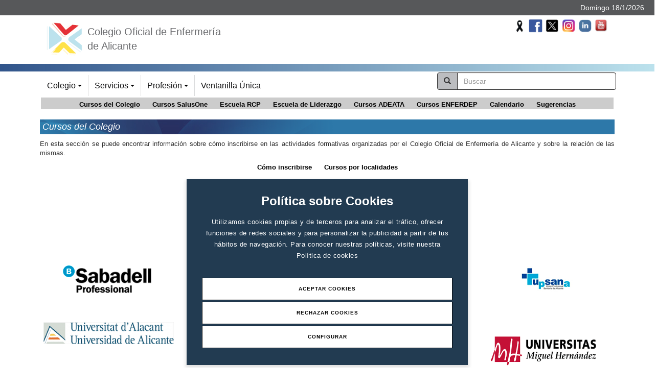

--- FILE ---
content_type: text/html; charset=UTF-8
request_url: https://www.enferalicante.org/cursos_colegio.php
body_size: 10580
content:
<!doctype html>
<html>
<head>
	<meta http-equiv="Content-Type" content="text/html; charset=utf-8"/>
	<meta name="viewport" content="width=device-width, initial-scale=1.0">

<script src="https://cookieserver.lobocom.es/v1/lobocookies.js?apikey=13F79066D352CC0E742839991B9773EA093A4094140252D9DAFA6D876D58F5C9">
</script>

<!-- Google tag (gtag.js) -->
<script async src="https://www.googletagmanager.com/gtag/js?id=G-BX2BJ213TC"></script>
<script>
  window.dataLayer = window.dataLayer || [];
  function gtag(){dataLayer.push(arguments);}
  gtag('js', new Date());

  gtag('config', 'G-BX2BJ213TC');
</script>

	<title>Colegio Oficial de Enfermer&iacute;a de Alicante</title>
    	<meta name="title" content="Colegio Oficial de Enfermer&iacute;a de Alicante" />
    <meta name="description" content="Colegio Oficial de Enfermer&iacute;a de Alicante" />
    <meta name="keywords" content="Colegio, Oficial, Enfemeria, Alicante, Enfermero, Enfermera, Sanidad, Enfermería" />
    <meta name="author" content="Colegio Enfermeria Alicante" />
	
    <meta http-equiv="content-type" content="text/html;charset=UTF-8" />
	
	<!-- BEGIN - OG TAGS para FACEBOOK - 2017-08-30 -->
		<meta property="og:locale" content="es_ES"/>
	<meta property="og:site_name" content="Colegio de Enfermería de Alicante"/>
	<meta property="og:type" content="website"/>
	<!--
	<meta name="twitter:creator" content="@enfercecova"/>
	<meta name="twitter:site" content="@enfercecova">
	-->
	<meta property="og:description" content="Contenido del Colegio de Enfermería de Alicante"/>
	<meta name="twitter:description" content="Contenido del Colegio de Enfermería de Alicante"/>
	
			<!-- Añadido 2022-03-02 -->
		<meta property="og:image" content="https://www.enferalicante.org/img/LOGO_CEA_facebook.png"/>
		
		<meta name="twitter:card" content="summary_large_image">
		<meta name="twitter:description" content="Sitio web del Colegio Oficial de Enfermería de Alicante para el colectivo colegial de la provincia donde encontrará actualidad sobre enfermería, noticias relacionadas con salud, cursos, formación, empleo enfermería, gestiones online con el Colegio..."/>
		<meta name="twitter:image" content="https://www.enferalicante.org/img/LOGO_CEA_twitter.png"/>
		<meta property="og:locale" content="es_ES"/>
		<meta property="og:type" content="website"/>
		<meta property="og:title" content="Web del Colegio Oficial de Enfermería de Alicante" />
		<meta name="twitter:title" content="Web del Colegio Oficial de Enfermería de Alicante"/>
		<!-- END - OG TAGS para FACEBOOK - 2017-08-30 -->

    <link rel="stylesheet" href="/CSS/styles.css" type="text/css" media="screen" />
    <link rel="shortcut icon" href="/Images/favicon.ico" />
    <link rel="stylesheet" href="/CSS/menu.css" type="text/css" media="screen" />

	<!--<script type="text/javascript" src="/JavaScript/jquery.min.js"></script>-->
	
	<script src="https://code.jquery.com/jquery-1.11.3.min.js"></script> 

    <script language="javascript" type="text/javascript" src="/JavaScript/required.js"></script>
    <script type="text/javascript" src="/JavaScript/raphael-min.js"></script>

    <script type="text/javascript">

	  var _gaq = _gaq || [];
	  _gaq.push(['_setAccount', 'UA-31356083-1']);
	  _gaq.push(['_trackPageview']);

	  (function() {
		var ga = document.createElement('script'); ga.type = 'text/javascript'; ga.async = true;
		ga.src = ('https:' == document.location.protocol ? 'https://ssl' : 'http://www') + '.google-analytics.com/ga.js';
		var s = document.getElementsByTagName('script')[0]; s.parentNode.insertBefore(ga, s);
	  })();

	</script>

	
	<!-- SmartMenus core CSS (required) -->
	<link href="assets/libs/smartmenus-1.0.1/css/sm-core-css.css" rel="stylesheet" type="text/css" />

    <!-- "sm-blue" menu theme (optional, you can use your own CSS, too) -->
    <link href="assets/libs/smartmenus-1.0.1/css/sm-clean/sm-clean.css" rel="stylesheet" type="text/css" />

	<!-- HTML5 shim and Respond.js IE8 support of HTML5 elements and media queries -->
	<!--[if lt IE 9]>
	<script src="https://oss.maxcdn.com/html5shiv/3.7.2/html5shiv.min.js"></script>
	<script src="https://oss.maxcdn.com/respond/1.4.2/respond.min.js"></script>
	<![endif]-->

	<link rel="stylesheet" href="assets/bootstrap/dist/css/bootstrap.css"/>
    <link rel="stylesheet" href="assets/bootstrap/dist/css/bootstrap-theme.css"/>

	<link rel="stylesheet" href="assets/css/main.css" type="text/css"/>

	<link type="text/css" rel="stylesheet" href="assets/libs/lightslider/css/lightslider.css" />                  
	
	<script src="assets/libs/bxslider/dist/jquery.bxslider.js"></script>
	<!-- bxSlider CSS file -->
	<link href="assets/libs/bxslider/dist/jquery.bxslider.css" rel="stylesheet" />

	<link rel="stylesheet" href="assets/libs/perfect-scrollbar/css/perfect-scrollbar.min.css" type="text/css" media="screen"/>


</head>

<body>
<!-- Sustituido por el script de control de cookies de lobocom
<div id="cookies">
	<div style="padding: 0 15px;">
	    <div class="row">
			<div class="col-sm-10 col-xs-12" id="cookiesText1">
				En nuestra web utilizamos <a href="legal.php" target="_blank">cookies</a>
				para análisis, y contenido personalizado. Si continuas navegando, entenderemos que aceptas su uso.
			</div>
			<div class="col-sm-2 col-xs-12 " style="    text-align: right;" id="closeCookies">
			   <img src="Images/close.png" alt="" /> CERRAR
			</div>
		</div>
	</div>
</div>
-->
<div class=" top-bar-1 text-right">
       <span>
              Domingo 18/1/2026       </span>
</div>
<div class="container theme-showcase">
<div id="top">
  <div class="row">
   <div class="col-xs-5 col-sm-6">
    <div id="logo">
        <a href="index.php">
          <img alt="Enferalicante" height="65" style="margin-top:10px; margin-right:10px" src="Images/logoCol.png" />
          <span class="hidden-xs" style="font-size:20px">Colegio Oficial de Enfermería de Alicante </span>
        </a>
        <a href="index.php" class="hidden"><img alt="Enferalicante" src="Images/logoCol.png" /></a>
    </div>
   </div>

   <!-- src="Images/logoColegio.png" */-->
        
        <!--<a href="index.php" class="hidden"><img height="80" style="margin-top:10px" src="/Images/logoCol.png" /></a>
	<div class="col-xs-5 col-sm-4">
		<div id="logo2">
				<a target="_blank" href="" class="pull-right"><img height="80" src="/Images/logoCol.png" /></a>
		</div>
   </div>*/-->






   <div class="col-xs-7 col-sm-6">
	
      <div id="social" class="pull-right">
		<!-- Añadido 3 logos 29/08/2023 -->


		  <a target="_blank" href="https://www.youtube.com/@colegioenfermeriaalicante" class="pull-right"><img height="40" src="/Images/youtube.png" /></a>
          <a target="_blank" href="https://www.linkedin.com/in/colegio-oficial-de-enfermer%C3%ADa-de-alicante-80a755208/" class="pull-right"><img height="40" src="/Images/linke.png" /></a>
		  <a target="_blank" href=" https://www.instagram.com/enfermeria_alicante/" class="pull-right"><img height="40" src="/Images/ig.png" /></a>
          <a target="_blank" href="https://twitter.com/enferalicante " class="pull-right"><img height="40" src="/Images/twitter-x.jpg" /></a>
          <a target="_blank" href="http://www.facebook.com/enfermeriadealicante" class="pull-right"><img height="40" src="/Images/facebook.jpg" /></a>
		  		
			<!-- VICTIMAS DANA 2024 -->
		  <a target="_blank" class="pull-right" ><img style="" height="40" src="/Images/lazo_negro.jpg" title="Por las victimas de la DANA" /></a>

		 			  <!-- Puesto el 19/10/2022 y quitar el 20/10/2022 DIA MUNDIAL CANCER -->
		 				
			
		</div>
          
		  
		
		  
		  
		  <!-- Poner 19/10/2021 y quitar el 20/10/2021 DIA MUNDIAL CANCER 
		  <a target="_blank" href="" class="pull-right"><img height="80" src="/Images/lazocancerdemama.png" title="Día mundial cáncer de mama"/></a>
		  -->
		  
		  <!-- Poner 02/02/2018 y quitar el 06/02/2018 DIA MUNDIAL CANCER
		  <a target="_blank" href="" class="pull-right"><img height="80" src="/Images/dia_mundial_contra_cancer.png" /></a>
		  -->
		  <!-- Poner 19/10/2020 y quitar el 20/10/2020 DIA MUNDIAL CANCER 
		  <a target="_blank" href="" class="pull-right"><img height="80" src="/Images/lazocancerdemama.png" title="Día cáncer de mama"/></a>
		  -->
		  
		  <!-- Poner 19/10/2018 y quitar el 25/10/2018 DIA MUNDIAL CANCER MAMA 
		  <a target="_blank" href="" class="pull-right"><img height="100" src="/Images/Lazocancer01.png" /></a>
		  -->
		  <!-- Día Mundial contra SIDA 01/12/2017 y 2018 
		  <a target="_blank" href="" class="pull-right" ><img style="margin-top: 15px;" height="60" src="/Images/dia_sida.png" title="Día Mundial contra SIDA" /></a>
		  -->
		  <!-- Poner 07/03/2018 y quitar el 09/03/2018 DIA MUNDIAL DE LA MUJER; usado también en 2019 
		  <a target="_blank" href="" class="pull-right"><img width="140" src="/Images/8_marzo_dia_mujer_2018.png" /></a>
		  -->
		  
		  <!-- Poner 22/11/2018 y quitar el 25/11/2018 DIA MUNDIAL CONTRA VIOLENCIA 
		  <a target="_blank" href="" class="pull-right"><img height="100" src="/Images/logo_colegio_dia_contra_violencia.png" /></a>
		  -->
		  
		  
		  <!-- Poner 04/09/2019 y quitar el 07/02/2020 LOGO NURSING NOW 
		  <a target="_blank" href="https://www.icn.ch/es/que-hacemos/campanas/nursing-now" class="pull-right"><img width="120" src="/Images/logo_nursing_now.jpg" /></a>
		  -->
		  
		  <!-- Puesto para el día internacional de la mujer: 08/03/2020 (05/03/2020) ELIMINADO el 11/03/2020
		<a><img align="right" height="63" HSPACE="10" VSPACE="10" src="/Images/8_marzo_dia_mujer_2020.png" title="Día internacional de la mujer" /></a>
		-->
		 
		   <!-- Puesto por los afectados del volcan de la Palma (23/09/2021) ELIMINADO el 07/02/2022 
		<a><img align="right" height="63" HSPACE="10" VSPACE="10" src="/Images/BannerPalma2.png" title="El Colegio con los afectados del volcán de La Palma"/></a>
		-->
		 
		 <!-- Puesto el 8/03/2022 -- Quitado el XX/3/2022 -->

		 
		  <!-- Puesto por los FALLECIDOS por coronavirus (20/03/2020) ELIMINADO el 29/08/2023 
		<a><img align="right" height="63" HSPACE="10" VSPACE="10" src="/Images/lazo_victimas_coronavirus.png" title="Por todas las víctimas del COVID-19"/></a>-->
		
		
		
		
		  <!-- Puesto para el año 2020 (06/02/2020) 
		<a target="_blank" href="https://www.icn.ch/es/que-hacemos/campanas/nursing-now"><img align="right" height="63" HSPACE="10" VSPACE="10" src="/Images/Nursing_now.png" title="Grupo Nursing Now" /></a>-->
		
		<!-- Puesto para el año 2020 (06/02/2020) 
		<a target="_blank" href="https://www.who.int/es/news-room/campaigns/year-of-the-nurse-and-the-midwife-2020"><img align="right" width="120" HSPACE="50" VSPACE="10" src="/Images/2020_internacional_espec_web.png" title="2020: año internacional de la Enfermera y la Comadrona" /></a>-->
		  
		  <!-- Banner PEQUEÑO
		  <a target="_blank" href="" class="pull-right"><img width="100" src="/Images/logo_cea_vg_2019.jpg" /></a>
		  -->
		  
		  <!-- Poner 22/11/2019 y quitar el ... LOGO VG VIOLENCIA GENERO 
		  <a target="_blank" href="" ><img width="100" src="/Images/logo_cea_vg_2019.jpg" title="Contra la violencia de género 2019" /></a>
		  -->
		  
      </div>
	  
			<!-- Banner MEDIANO: Poner 22/11/2019 y quitar el 26/11/2019 VIOLENCIA GENERO -->
			<!-- Banner MEDIANO: Poner 25/11/2020 y quitar el 26/11/2020 VIOLENCIA GENERO -->
		<div>


		
   </div> 

  </div> 
</div>
<div></div>
<div class="top-separator-bar"></div>

<div class="top-bar hidden">
    
    <div class="row">
       <div class="col-sm-5 col-xs-2">
         <div id="topDate" class=" hidden-xs">
             Domingo 18/1/2026         </div>
                </div>
       <div class="col-sm-7 col-xs-10">
         <div class="row">
           <div class="col-sm-4 col-xs-7 top-link-menu ">
              <a target="_blank" href="https://www.ventanillaunicaenfermeria.es?col=ali">Ventanilla &Uacute;nica</a>
           </div>
           <div class="col-sm-5 hidden-xs" style="padding:0">
             <form class="" action="buscar.php" method="get">
               <input type="text" placeholder="Buscar" name="key" class="form-control search-control" value="">
             </form>
           </div>
           <div class="col-sm-3 col-xs-5" style="padding:0">
             <div id="social" class="pull-right">
               <a target="_blank" href="http://www.facebook.com/enfermeriadealicante"><img height="40" src="/Images/facebook.png" /></a>
              <a target="_blank" href="https://twitter.com/enfercecova"><img height="40" src="/Images/twitter.png" /></a>
                 <!--<a href=""><img height="40" src="Images/rss2.png" /></a>-->
             </div>
           </div>
         </div>
         <div class="der hidden">
         	                 <a style="margin-top:10px;" class="izq" href="/index.php"><img alt="Inicio" src="/Images/home.png" /></a>
                 <a style="margin-top:10px;margin-right:30px;" class="izq" href="/contacto.php"><img alt="Contacto" src="/Images/mail.png" /></a>
                 <div id="colegio3" onClick="location.href='/colegio.php'"></div>
                 <div id="servicios3" onClick="location.href='/servicios.php'"></div>
                 <div id="profesion3" onClick="location.href='/profesion.php'"></div>
                      </div>
       </div>

    </div>



    <!--<div id="topButtons">
        <a href="index.php"><img alt="Inicio" src="Images/home.png" /></a>
        <a href="contacto.php"><img alt="Contacto" src="Images/mail.png" /></a>
    </div>-->
</div>



<div class="row menu-container" style="    padding: 5px 0 0;">
    <div class="col-xs-12 col-sm-8">
        <nav class="main-nav" role="navigation">

            <!-- Mobile menu toggle button (hamburger/x icon) -->
            <input id="main-menu-state" type="checkbox" />
            <label class="main-menu-btn" for="main-menu-state">
                <span class="main-menu-btn-icon"></span> Toggle main menu visibility
            </label>

            <!-- Sample menu definition -->
            <ul id="main-menu" class="sm sm-clean  ">     
                <li class="b-r">
                        <a id="colegio1" href="colegio.php">Colegio</a>
                        <ul>
                            <li id="saludo_presidenta"><a href="saludo_presidenta.php">Saludo Presidenta</a></li>
                            <li id="historia"><a href="historia.php">Historia</a></li>
                            <li class="mas" id="organos_gobierno"><a href="organos_gobierno.php">&Oacute;rganos de Gobierno</a>
                                <ul>
                                    <li id="asamblea_general"><a href="asamblea_general.php">Asamblea General</a></li>
                                    <li id="junta_gobierno"><a href="junta_gobierno.php">Junta de Gobierno</a></li>
                                    <li id="comision_permanente"><a href="comision_permanente.php">Comisi&oacute;n Permanente</a></li>
                                </ul>
                            </li>
                            <li id="estatutos"><a href="estatutos.php">Estatutos</a></li>
                            <li id="reglamento_regimen_interno"><a href="reglamento_regimen_interno.php">Reglamento de R&eacute;gimen Interno</a></li>
                            <li class="mas" id="colegiarse"><a href="colegiarse.php">Colegiaci&oacute;n</a>
                                <ul>
                                    <li class="mas" id="altas"><a href="altas.php">Altas</a>
                                        <ul>
											<!--
											<li id="nuevo_ingreso"><a href="nuevo_ingreso.php">Nuevo ingreso</a></li>
											-->
											<li class="mas"  id="nuevo_ingreso"><a href="#">Nuevo ingreso</a>
												<ul>
													<li id="tit_esp"><a href="nuevo_ingreso_esp.php">Títulos españoles</a></li>
													<li id="tit_ext"><a href="nuevo_ingreso_ext.php">Títulos extranjeros</a></li>
												</ul>
											</li>
                                            <li id="reingreso"><a href="reingreso.php">Reingreso</a></li>
                                            <li id="traslado"><a href="traslado.php">Traslado</a></li>
                                        </ul>
                                    </li>
                                    <li id="bajas"><a href="bajas.php">Bajas</a></li>
                                    <li id="precolegiado"><a href="precolegiado.php">Precolegiado</a></li>
                                </ul>
                            </li>
							
                            <li id="registro_profesionales"><a href="registro_profesionales.php">Registro de profesionales</a></li>
							<li id="video_institucional"><a target="_blank" href="https://youtu.be/AIyJkSp0CDw" target="_blank">Video institucional del Colegio</a></li>
                            <li class="mas" id="instalaciones"><a href="instalaciones.php">Instalaciones</a>
                                <ul>
                                    <li id="instalacionesDet"><a href="instalacionesDet.php">El Colegio en im&aacute;genes</a></li>
                                </ul>
                            </li>
                            <li id="personal_administrativo"><a href="personal_administrativo.php">Personal administrativo</a></li>
                            <li id="localizacion"><a href="localizacion.php">Localizaci&oacute;n</a></li>
                            <li id="horario"><a href="horario.php">Horario</a></li>
                            <li id="contacto"><a href="contacto.php">Contacto</a></li>
                            <li id="memoria-colegial"><a href="memoria-colegial.php">Memoria colegial</a></li>
                            <li id="legal"><a href="/legal.php">Aviso legal</a></li>
                        </ul>
                    </li>
                    <li class="b-r">
                        <a id="servicios1" href="servicios.php"><span></span>Servicios</a>
                        <ul id="menu2" class="sub">
                            <li class="mas"><a href="formacion.php">Formaci&oacute;n</a>
                                <!-- 23/08/2023 - CAMBIO ORDEN Y ALGUNOS OTROS CAMBIOS. ORDEN: "CARMELO"-->
                                <ul>
                                    <li class="mas" id="cursos_colegio"><a href="cursos_colegio.php">Cursos del Colegio</a>
                                        <ul>
                                            <li id="como_inscribirse"><a href="como_inscribirse.php">C&oacute;mo inscribirse</a></li>
                                            <li id="cursos_localidades"><a href="cursos_localidades.php">Cursos de formaci&oacute;n continuada</a></li>
                                            <li id="otros_cursos"><a href="otros_cursos.php">Jornadas y otros eventos</a></li>
                                        </ul>
                                    </li>
									<li id="cursos_salusone"><a href="https://www.enferalicante.org/detalleNoticias.php?id=902">Cursos SalusOne</a></li>
									<li id="cursos_RCP"><a href="cursos_RCP.php">Escuela RCP</a></li>
									<li id="ESLIDEN"><a href="https://www.enferalicante.org/esliden.php">Escuela de Liderazgo</a></li>

                                    <li id="cursos_ADEATA"><a href="cursos_ADEATA.php">Cursos ADEATA</a></li>
									
                                    <li id="cursos_enferdep"><a href="cursos_enferdep.php">Cursos ENFERDEP</a></li>
									<!-- Añadir Cursos SalusOne 2021/07/12 -->
                                    <!--
                                    <li class="mas" id="escuela_idiomas"><a href="escuela_idiomas.php">Escuela de idiomas</a>
                                            <ul>
                                                <li id="cursos_intensivos"><a href="cursos_intensivos.php">Curso intensivo idiomas</a></li>
                                            </ul>
                                        </li>
                                    -->
                                    <li id="calendario"><a href="calendario.php">Calendario</a></li>
                                    <!--<li id="solicitar_cursos"><a href="solicitar_cursos.php">Solicitar cursos</a></li>-->
                                    <li id="sugerencias"><a href="sugerencias.php">Sugerencias</a></li>

                                </ul>
                            </li>
                            <!--  
                              CAMBIO 05/12/2023 ORDEN CARMELO
                            <li class="mas" id="asesorias"><a href="asesorias.php">Asesor&iacute;as</a>
                                <ul>
                                    <li id="juridica"><a href="juridica.php">Jur&iacute;dica</a></li>
                                    <li id="laboral"><a href="laboral.php">Laboral</a></li>
                                    <li id="fiscal"><a href="fiscal.php">Fiscal</a></li>
                                    <li id="investigacion"><a href="asesoria_investigacion.php">Investigación</a></li>                                    
                                    <li id="familiar"><a href="familiar.php">Derecho de Familia y violencia de género</a></li>
                                </ul>
                            </li>-->
                            <li class="mas" id="asesorias"><a href="asesorias.php">Asesor&iacute;as</a>
                                <ul>
                                    <li class="mas" id="juridico-fiscal"><a href="#">Jurídico-Fiscal</a>
                                        <ul>
                                            <li id="juridica"><a href="juridica.php">Jur&iacute;dica</a></li>
                                            <li id="laboral"><a href="laboral.php">Laboral</a></li>
                                            <li id="fiscal"><a href="fiscal.php">Fiscal</a></li>
                                            <li id="familiar"><a href="familiar.php">Derecho de Familia y violencia de género</a></li>
                                        </ul>
                                    </li>
                                    
                                    <li id="investigacion"><a href="asesoria_investigacion.php">Investigación</a></li>                                    
                                </ul>
                            </li>
                            <li class="mas" id="agenda_profesional"><a href="agenda_profesional.php">Agenda Profesional</a>
                                <ul>
                                    <li id="propias"><a href="propias.php">Actividades propias</a></li>
                                    <li id="ajenas"><a href="ajenas.php">Otras actividades</a></li>
                                </ul>
                            </li>
                            <li class="mas" id="seguro_responsabilidad_civil"><a href="seguro_responsabilidad_civil.php">Seguro de Responsabilidad Civil</a>
                                <ul>
                                    <li id="coberturas"><a href="coberturas.php">Coberturas</a></li>
                                    <li id="procedimiento"><a href="procedimiento.php">Procedimiento de actuaci&oacute;n</a></li>
									<!--<li id="covid19"><a href="seguro_rc_covid19.php">Cobertura Covid-19</a></li>-->
                                </ul>
                            </li>
                            <li class="mas" id="premios_investigacion"><a href="premios_investigacion.php">Premios Investigación</a>
                                
                            </li>
                            <li id="convenios"><a href="convenios.php">Convenios</a>
                                <!--<ul>
                                    <li id="conveniosDet2"><a href="conveniosDet2.php">Empresas por orden alfab&eacute;tico</a></li>
                                    <li id="conveniosDet"><a href="conveniosDet.php?id=30">Convenios Asociaci&oacute;n Jubilados</a></li>
                                    <li id="conveniosCecova"><a href="convenios_cecova.php">Convenios del CECOVA</a></li>
                                </ul>-->
                            </li>
                            <!--<li id="clubAhorro"><a href="club_ahorro.php">Club Ahorro</a>
                                
                            </li>-->
                            
                        
                            <li id="becas_congresos"><a href="ayudas_congresos.php">Ayudas eventos</a></li>
                            <li class="mas" id="ofertas_laborales"><a href="ofertas_laborales.php">Ofertas laborales</a>
                                <ul>
                                    <li id="ofertas_espana"><a href="ofertas_espana.php">Ofertas laborales</a></li>
                                    <!--<li id="ofertas_extranjero"><a href="ofertas_extranjero.php">Ofertas en el extranjero</a>-->
                                    <li class="mas" id="trabajar_extranjero"><a href="trabajar_extranjero.php">Trabajar en el extranjero</a>
                                        <ul>
                                            <li id="consideraciones_generales"><a href="consideraciones_generales.php">Consideraciones generales</a></li>
                                            <li id="informacion_paises"><a href="informacion_paises.php">Informaci&oacute;n por pa&iacute;ses</a></li>
                                        </ul>
                                    </li>
                                    <li id="bolsa_trabajo"><a href="bolsa_trabajo.php">Bolsa de trabajo</a></li>
                                    <li id="oposiciones_convocatorias"><a href="oposiciones_convocatorias.php">Oposiciones y Convocatorias</a></li>
                                    <!--
									<li id="ejercicio_libre"><a href="ejercicio_libre.php">Ejercicio libre de la profesi&oacute;n</a></li>
									-->
									<li id="ejercicio_libre"><a href="EIR.php">EIR</a></li>
                                </ul>
                            </li>
                            <li class="mas" id="comunicacion_prensa"><a href="comunicacion_prensa.php">Comunicaci&oacute;n y prensa</a>
                                <ul>
									<!--2023/06/05 CAMBIO DE ORDEN (CARMELO) -->
                                    <li id="circulares"><a href="circulares.php">Circulares</a></li>
									<li id="papeles_enfermeria"><a target="_blank" href="https://www.papelesdeenfermeria.com/">Papeles de Enfermería</a></li>
									<li id="boletin"><a target="_blank" href="http://www.bibliotecadigitalcecova.com/revistas/listado/boletines-cecova">Bolet&iacute;n informativo</a></li>
                                    <li class="mas" id="enfermeria_medios"><a href="enfermeria_medios.php">Enfermer&iacute;a en los medios</a>
                                        <ul>
                                            <li id="medios_colegio"><a href="medios.php">Colegio</a></li>
                                            <li id="medios_cecova"><a href="medios_cecova.php">CECOVA</a></li>
                                        </ul>
                                    </li>
									<li id="newsletter_juri"><a target="_blank" href="https://www.enferalicante.org/newsletter_list_ases_jur_fis.php">Newsletters Asesoría Jurídica y Fiscal</a></li>
									<li id="webinars"><a target="_blank" href="https://www.youtube.com/@colegioenfermeriaalicante/streams">Webinars</a></li>
									<li id="cecovatv"><a target="_blank" href="https://www.papelesdeenfermeria.com/category/cecova-tv-en-alicante/" target="_blank">CECOVA TV en Alicante</a></li>
                                    <li id="galeria_fotografica"><a href="galeria_fotografica.php">Galeria fotogr&aacute;fica</a></li>
                                    <li id="newsletter"><a href="newsletter_list.php">Newsletter</a></li>
                                    <li id="video1"><a target="_blank" href="https://www.youtube.com/watch?v=AIyJkSp0CDw&t=5s">V&iacute;deo institucional Colegio de Enfermer&iacute;a de Alicante</a></li>
									<li id="video2"><a target="_blank" href="https://www.youtube.com/watch?v=0gmKfm-ihBE">V&iacute;deo CGE</a></li>

                                                                        <li id="video2"><a target="_blank" href="https://www.upalicante.org/es/boletines">Revista PROA</a></li>

                                    <!--<li id="boletin"><a href="boletin_list.php">Bolet&iacute;n informativo</a></li>-->
                                    
									<!--2020/09/18 Eliminado por order de CARMELO
									<li id="video_institucional"><a target="_blank" href="https://youtu.be/AIyJkSp0CDw" target="_blank">Video institucional del Colegio</a></li>
									-->
									
                                </ul>
                            </li>
                            <li class="mas" id="tablon_anuncios"><a href="tablon_anuncios.php">Tabl&oacute;n de anuncios</a>
                                <ul>
                                    <li id="anuncios_publicos"><a href="tablon_anunciosPublicos.php">Anuncios y Ofertas</a></li>
                                    <li id="anuncios_oficiales"><a href="tablon_anunciosOficial.php">Tabl&oacuten Oficial de Anuncios </a></li>
                                </ul>

                            </li>


                            <li class="mas" id="biblioteca"><a href="biblioteca.php">Biblioteca</a>
                                <ul>
                                    <li id="utilizacion_biblioteca"><a href="utilizacion_biblioteca.php">Utilizaci&oacute;n de la Biblioteca</a></li>
                                    <li id="normas_uso_biblioteca"><a href="normas_uso_biblioteca.php">Normas de uso</a></li>
                                    <li id="fondos_signaturas"><a href="fondos_signaturas.php">Fondos y signaturas</a></li>
                                    <li id="biblioteca_casa"><a href="biblioteca_casa.php">La Biblioteca en casa</a></li>
                                    <li id="sugerencias_biblioteca"><a href="sugerencias_biblioteca.php">Sugerencias</a></li>
                                    <li id="biblioteca_cecova"><a href="https://www.bibliotecadigitalcecova.es/">Biblioteca Digital CECOVA</a></li>

                                </ul>
                            </li>
                            <!--<li id="solicitud_servicios"><a target="_blank" href="http://www.ventanillaunicaenfermeria.es?col=ali">Solicitud de servicios</a>-->
                                <!--
                                <a href="solicitud_servicios.php">Solicitud de servicios</a>
                                <ul>
                                    <li id="certificados"><a href="certificados.php">Certificados</a></li>
                                    <li id="cambio_datos_personales"><a href="cambio_datos_personales.php">Cambio de datos personales</a></li>
                                    <li id="tarjeta_aparcamiento"><a href="tarjeta_aparcamiento.php">Tarjeta de aparcamiento</a></li>
                                    <li id="suscripcion_revistas"><a href="suscripcion_revistas.php">Suscripción a revistas</a></li>
                                </ul>
                                -->
                            <!--</li>-->
                            <li id="exposiciones"><a href="exposiciones.php">Exposiciones</a></li>
                            <!--<li><a target="_blank" href="http://www.ventanillaunicaenfermeria.es?col=ali">Ventanilla &Uacute;nica</a></li>-->
                            <li id="ultimas_noticias"><a href="ultimas_noticias.php">&Uacute;ltimas noticias</a></li>
                        </ul>
                    </li>
                    <li class="b-r">
                        <a id="profesion1" href="profesion.php"><span></span>Profesi&oacute;n</a>
                        <ul id="menu3" class="sub">
                            <li id="legislacion"><a href="legislacion.php">Legislaci&oacute;n</a></li>
                            <li class="mas" id="temas_profesionales"><a href="temas_profesionales.php">Temas profesionales</a>
                                <ul>
                                    <li id="prescripcion_enfermera"><a href="prescripcion_enfermera.php">Prescripci&oacute;n enfermera</a></li>
                                    <!--<li id="recortes_sanitarios"><a href="recortes_sanitarios.php">Recortes sanitarios</a></li>-->
                                    <!--<li id="recortes_sanitarios"><a target="_blank" href="http://www.recortesenfermeria.es">Recortes sanitarios</a></li>-->
                                </ul>
                            </li>
                            <li id="asociaciones"><a href="asociaciones.php">Asociaciones/Grupos de trabajo</a></li>
                            <li class="mas" id="enlaces"><a href="enlaces.php">Enlaces/Documentaci&oacute;n</a>
                                <ul>
                                    <li id="organizaciones_enfermeria"><a href="organizaciones_enfermeria.php">Organizaciones de Enfermer&iacute;a</a></li>
                                    <li id="recursos_ejercicio_profesional"><a href="recursos_ejercicio_profesional.php">Recursos Ejercicio Profesional</a></li>
                                    <li id="fundamentos"><a href="fundamentos.php">Fundamentos</a></li>
                                    <li id="fondos_documentales"><a href="fondos_documentales.php">Fondos documentales</a></li>
                                </ul>
                            </li>
                            <li class="mas" id="investigacion"><a href="investigacion2.php">Investigaci&oacute;n</a>
                                <ul>
                                    <li id="plataforma_index"><a href="plataforma_index.php">Plataforma INDEX</a></li>
                                </ul>
                            </li>
                            <li class="mas" id="especialidades"><a href="especialidades.php">Especialidades</a>
                                <ul>
                                    <li id="obstetrico_ginecologica"><a href="obstetrico_ginecologica.php">Obst&eacute;trico-Ginecol&oacute;gica</a></li>
                                    <li id="salud_mental"><a href="salud_mental.php">Salud Mental</a></li>
                                    <li id="geriatrica"><a href="geriatrica.php">Enfermer&iacute;a Geri&aacute;trica</a></li>
                                    <li id="enfermeria_trabajo"><a href="enfermeria_trabajo.php">Enfermer&iacute;a del Trabajo</a></li>
                                    <li id="medico_quirurgicos"><a href="medico_quirurgicos.php">Cuidados M&eacute;dico-Quir&uacute;rgicos</a></li>
                                    <li id="familiar_comunitaria"><a href="familiar_comunitaria.php">Familiar y Comunitaria</a></li>
                                    <li id="pediatrica"><a href="pediatrica.php">Enfermer&iacute;a Pedi&aacute;trica</a></li>
                                </ul>
                            </li>
                            <li class="mas" id="estudios_grado"><a href="estudios_grado.php">Información Acad&eacute;mica</a>
                                <ul>
                                    <li id="espacio_europeo"><a href="espacio_europeo.php">EEES</a></li>
                                    <li id="espacio_europeo"><a href="correspondencia_grado.php">Equivalencia Diplomatura/grado</a></li>
                                </ul>
                            </li>
                           <!-- <li id="forum_enfermero"><a href="forum-enfermero-mediterraneo.php">Fórum Enfermero del Mediterráneo</a></li>-->
                            <li id="codigo_etico"><a href="codigo_etico.php">C&oacute;digo de &Eacute;tica y Deontolog&iacute;a </a></li>
                            
                        </ul>
                    </li>
                    <li>
                        <a target="_blank" href="https://www.ventanillaunicaenfermeria.es?col=ali">Ventanilla &Uacute;nica</a>
                    </li>   

            </ul>
        </nav>
    </div>
    <div class="col-xs-12 col-sm-4">
        <form id="search-form" class="" action="buscar.php" method="get" style="padding:0 5px">
          <div class="input-group">
                <span class="input-group-btn">
                    <button class="btn btn-default" type="submit" style="border: 1px solid;background: #bcbdc0;">
                      <i class="glyphicon glyphicon-search"></i>
                    </button>
                </span>
                <input type="text" placeholder="Buscar" name="key" class="form-control search-control" value="">
          </div>
        </form>
    </div>    
</div>


 
 

<div id="seccion">
    <div id="seccionCabecera">
    	<a href="cursos_colegio.php">Cursos del Colegio</a>
		<a href="https://www.enferalicante.org/detalleNoticias.php?id=902">Cursos SalusOne</a>
		<a href="cursos_RCP.php">Escuela RCP</a>
		<a href="">Escuela de Liderazgo</a>
        <a href="cursos_ADEATA.php">Cursos ADEATA</a>
        <a href="cursos_enferdep.php">Cursos ENFERDEP</a>
        <!--<a href="cursos_EVES.php">Cursos EVES</a> // Quitado 2016/01/05-->
		<!-- Añadir Cursos SalusOne 2021/07/12 -->
        <a href="calendario.php">Calendario</a>
        <!--<a href="solicitar_cursos.php">Solicitar cursos</a>-->
        <a href="sugerencias.php">Sugerencias</a>
    </div>
	
    <h2>Cursos del Colegio</h2>
	<p>En esta sección se puede encontrar información sobre cómo inscribirse en las actividades formativas organizadas por el Colegio Oficial de Enfermería de Alicante y sobre la relación de las mismas.</p>
    <div id="seccionCabecera2">
    	<a href="como_inscribirse.php">C&oacute;mo inscribirse</a>
        <a href="cursos_localidades.php">Cursos por localidades</a>
    </div>
</div>

<!-- Fila 1 -->
<div class="sponsorsBox">
  <div id="sponsors">
    <div class="row" style="margin:0">
      <div class="col-xs-12 col-sm-4 text-center">
        <!-- Cambiado por la web oficial de RCP 31/01/2019
                <a target="_blank" href="mailto:escuelaRCP@enferalicante.org?subject=Informaci%C3%B3n%20Escuela%20RCP%20(desde%20enferalicante.org)">
        -->
      </div>
      <div class="col-xs-12 col-sm-4 text-center">
        <p style="font-size:15px;">Colaboradores colegiales</p>

      </div>
      <div class="col-xs-12 col-sm-4 text-center">


      </div>

    </div>
  </div>
  <br>

  <!-- Fila 0 -->
  <!--<div id="sponsors"> 
          <div class="row" style="margin:0">
             <div class="col-xs-6 col-sm-3 text-center">
         Cambiado por la web oficial de RCP 31/01/2019
                <a target="_blank" href="mailto:escuelaRCP@enferalicante.org?subject=Informaci%C3%B3n%20Escuela%20RCP%20(desde%20enferalicante.org)">
        -->

  <div class="row" style="margin:0">

    <div class="col-xs-6 col-sm-3 text-center">
      <a target="_blank" href="https://www.enferalicante.org/backoffice/COS_CAS.pdf">
        <img style="margin:20px auto" src="img/1sabadell2.png" height="60" class="img-responsive" />
      </a>

    </div>

    <div class="col-xs-6 col-sm-3 text-center">
      <a target="_blank" href="https://www.ruralcentral.es/es">
        <img style="margin:20px auto" src="img/2cajarural.png" height="60" class="img-responsive"
          title="Caja Rural Central" alt="Caja Rural Central" />
      </a>
    </div>
    <div class="col-xs-6 col-sm-3 text-center">
      <a target="_blank" href="https://www.relyens.eu/es/">
        <img style="margin:20px auto" src="img/3relyens_espana_logo.jpg" height="60" class="img-responsive"
          title="Relyens_España" alt="Relyens_España" />
      </a>
    </div>

  <div class="col-xs-6 col-sm-3" style="text-align: center;">
  <a target="_blank" href="https://www.upalicante.org/es/upsana">
    <img style="margin:20px auto" src="img/10upsana.png" height="60" class="img-responsive"
      title="upalicante"  />
  </a>
<div>

  </div>

</div>

<!-- Fila 1 -->
<div id="sponsors">
  <div class="row" style="margin:0">


    <!--
         <div class="col-xs-6 col-sm-3 text-center">
                    <a>
                     <img style="margin:20px auto" src="img/dummy.png" height="60" class="img-responsive"/>
                    </a>
         </div>
         -->

</div>

<div class="col-xs-6 col-sm-3 text-center">
  <a target="_blank" href="https://www.ua.es/">
    <img style="margin:20px auto" src="img/5universidadde alicante.png" height="60" class="img-responsive"
      title="Universidad de Alicante" alt="Universidad de Alicante" />
  </a>
</div>


<div class="col-xs-6 col-sm-3 text-center">
  <a target="_blank" href="https://www.uchceu.es/universidad-elche">
    <img style="margin:20px auto" src="img/6ceu.jpg" height="60" class="img-responsive" title="uchceu"
      alt="uchceu" />
  </a>
</div>


<div class="col-xs-6 col-sm-3 text-center">
  <a target="_blank" href="https://universidadeuropea.com/">
    <img style="margin:20px auto" src="img/7universidadeuropea.png" height="60" class="img-responsive"
      title="universidadeuropea" alt="universidadeuropea" />
  </a>
</div>


<div class="col-xs-6 col-sm-3 text-center">
  <a target="_blank" href="https://www.umh.es/">
    <img style="margin:20px auto" src="img/8Universidadmiguelhernandez.png" height="60" class="img-responsive"
      title="Universidadmiguelhernandez" alt="Universidadmiguelhernandez" />
  </a>
</div>


<!-- Fila 2 -->

<!--<div id="sponsors2" style="margin-right:20%;"> -->

 <div class="row" style="margin:0">

<!--<div class="col-xs-6 col-sm-3 text-center">
    <img style="margin:20px auto" src="img/blankimg.png" height="60" class="img-responsive"
      title="" />
  </a>
</div>
-->
<!--
<div class="col-xs-6 col-sm-3 text-center">
    <img style="margin:20px auto" src="img/blankimg.png" height="60" class="img-responsive"
      title="" />
  </a>
</div>
-->

<div class="col-xs-6 col-sm-3 text-center" style="text-align: center; margin-left:37%">
  <a target="_blank" href="https://redsanitariasolidaria.org/">
    <img style="margin:20px auto" src="img/9xarxes.png" height="60" class="img-responsive"
      title="redsanitariasolidaria"  />
  </a>
</div>

<!--<div class="col-xs-6 col-sm-3" style="text-align: center;">
  <a target="_blank" href="https://redsanitariasolidaria.org/">
    <img style="margin:20px auto" src="img/9xarxes.png" height="60" class="img-responsive"
      title="redsanitariasolidaria"  />
  </a>
</div>
 -->





  <!-- <div class="col-xs-6 col-sm-3 text-center">
                   <a target="_blank" href="https://www.amaseguros.com/seguros-particulares/coche?utm_source=Referral&utm_medium=Web_NoVida_Colegios&utm_campaign=Autos45_AMA&utm_content=ColegioEnfermeriaAlicante&utm_term=Banner200x60">
                      <img style="margin:20px auto" src="img/ama_nuevo2.png" height="60" class="img-responsive"/>
                      
                    </a>
             </div>-->

  <!-- ELIMINAR ISFIE; orden 2018-11-29 (JAA)
                        <div class="col-xs-6 col-sm-3 text-center">
                            <a target="_blank" href="http://www.isfie.org"><img style="margin:20px auto" src="img/isfie.png" height="60" class="img-responsive"/></a>
                         </div>
             -->
</div>
</div>
</div <div id="menuFoot">
  <div class="der">
    <!--<a style="margin-top:10px;" class="izq" href="index.php"><img alt="Inicio" src="Images/home.png" /></a>
        <a style="margin-top:10px;margin-right:30px;" class="izq" href="contacto.php"><img alt="Contacto" src="Images/mail.png" /></a>
        <div id="colegio3" onClick="location.href='colegio.php'"></div>
        <div id="servicios3" onClick="location.href='servicios.php'"></div>
        <div id="profesion3" onClick="location.href='profesion.php'"></div>-->
  </div>
</div>
</div>
</body>

<!-- jQuery -->
<!--<script type="text/javascript" src="assets/libs/smartmenus-1.0.1/libs/jquery/jquery.js"></script>-->

<!-- SmartMenus jQuery plugin -->
<!--<script type="text/javascript" src="assets/libs/smartmenus-1.0.1/jquery.smartmenus.js"></script>-->
<script type="text/javascript" src="assets/libs/smartmenus-1.0.1/jquery.smartmenus.js"></script>
<script type="text/javascript" src="assets/libs/perfect-scrollbar/js/perfect-scrollbar.jquery.min.js"></script>


<!-- SmartMenus jQuery init -->
<script type="text/javascript">
  // SmartMenus init
  $(function () {
    $('#main-menu').smartmenus({
      mainMenuSubOffsetX: -1,
      mainMenuSubOffsetY: 4,
      subMenusSubOffsetX: 6,
      subMenusSubOffsetY: -6
    });
  });

  // SmartMenus mobile menu toggle button
  $(function () {
    var $mainMenuState = $('#main-menu-state');
    if ($mainMenuState.length) {
      // animate mobile menu
      $mainMenuState.change(function (e) {
        var $menu = $('#main-menu');
        if (this.checked) {
          $menu.hide().slideDown(250, function () { $menu.css('display', ''); });
        } else {
          $menu.show().slideUp(250, function () { $menu.css('display', ''); });
        }
      });
      // hide mobile menu beforeunload
      $(window).bind('beforeunload unload', function () {
        if ($mainMenuState[0].checked) {
          $mainMenuState[0].click();
        }
      });
    }
  });
</script>
<script src="assets/libs/lightslider/js/lightslider.js"></script>
<script type="text/javascript">
  $(document).ready(function () {
    $("#lightSlider").lightSlider({
      auto: true,
      item: $(window).width() > 400 ? 3 : 1,
      autoWidth: false,
      responsive: [],
      auto: true,
      loop: true
    }
    );
    var slider = $('.bxslider-main').bxSlider(
      {
        pagerCustom: '#bx-pager',
        hideControlOnEnd: true,
        speed: 1000,
        auto: true,
        time: 5000,
        onSlideAfter: function ($slideElement, oldIndex, newIndex) {
          //$('.pager-container').css('height',$('.bx-viewport').outerHeight()+'px');
          //$('#slider-bg').css('height',$('.bx-viewport').outerHeight()+'px');
          $('a[data-slide-index').removeClass('active');
          $('a[data-slide-index="' + newIndex + '"]').addClass('active');
          slider.stopAuto();
          setTimeout(function () { slider.startAuto();; }, 3000);

        },
        onSliderLoad: function () {
          //$('.pager-container').css('height',$('.bx-viewport').outerHeight()+'px');
          //$('.pager-container').css( 'background','#24AAE1');
          $('#slider-bg').css('height', $('.bx-viewport').outerHeight() + 'px');
        }
      }
    );
    $('a[data-slide-index]').click(function (e) {
      e.preventDefault();
      slider.goToSlide($(this).attr('data-slide-index'));
    })


    //scroll


  });
</script>



<script src="assets/bootstrap/dist/js/bootstrap.min.js"></script>



<div id="avisoLegal" style="background-color: #24AAE1; text-align: center;">
  <div class="row" style="margin-bottom: 15px;">
    <div id="seccionCabecera2">

      <div class="col-sm-3 col-xs-12">

      </div>
      <div class="col-sm-3 col-xs-12" style="margin-top:15px;">
        <a href="https://www.enferalicante.org/legal.php" target="_blank" style="font-size:15px;  color: white;">Aviso
          legal</a>

      </div>
      <div class="col-sm-3 col-xs-12" style="margin-top:15px;">
        <a href="https://caeplataforma.ardsoluciones.com/canaldenuncias?r=cabe50e0885b7cae4bed6d3b417cdacc37dfacd4"
          target="_blank" style="font-size:15px;  color: white;">Canal de denucias</a>

      </div>

      <div class="col-sm-3 col-xs-12">

      </div>

    </div>

  </div>
</div>

</html><!-- <div id="footer2">

</div>
<div id="menu">
	<div class="der"> -->
    	<!--<a style="margin-top:10px;" class="izq" href="index.php"><img alt="Inicio" src="Images/home.png" /></a>
        <a style="margin-top:10px;margin-right:30px;" class="izq" href="contacto.php"><img alt="Contacto" src="Images/mail.png" /></a>
        <div id="colegio3" onClick="location.href='colegio.php'"></div>
        <div id="servicios3" onClick="location.href='servicios.php'"></div>
        <div id="profesion3" onClick="location.href='profesion.php'"></div>-->
    <!-- </div>
</div>
</div>
</body> -->
<!-- jQuery -->
<!--<script type="text/javascript" src="assets/libs/smartmenus-1.0.1/libs/jquery/jquery.js"></script>-->

<!-- SmartMenus jQuery plugin -->
<!-- <script type="text/javascript" src="assets/libs/smartmenus-1.0.1/jquery.smartmenus.js"></script> -->

<!-- SmartMenus jQuery init -->
<!-- <script type="text/javascript"> -->

<!-- $(function() {
$('#main-menu').smartmenus({
mainMenuSubOffsetX: -1,
mainMenuSubOffsetY: 4,
subMenusSubOffsetX: 6,
subMenusSubOffsetY: -6
});
}); -->


<!-- $(function() {
var $mainMenuState = $('#main-menu-state');
if ($mainMenuState.length) {
// animate mobile menu
$mainMenuState.change(function(e) {
 var $menu = $('#main-menu');
 if (this.checked) {
	 $menu.hide().slideDown(250, function() { $menu.css('display', ''); });
 } else {
	 $menu.show().slideUp(250, function() { $menu.css('display', ''); });
 }
});

$(window).bind('beforeunload unload', function() {
 if ($mainMenuState[0].checked) {
	 $mainMenuState[0].click();
 }
});
}
});
</script>


<script src="assets/bootstrap/dist/js/bootstrap.min.js"></script>

</html> -->
